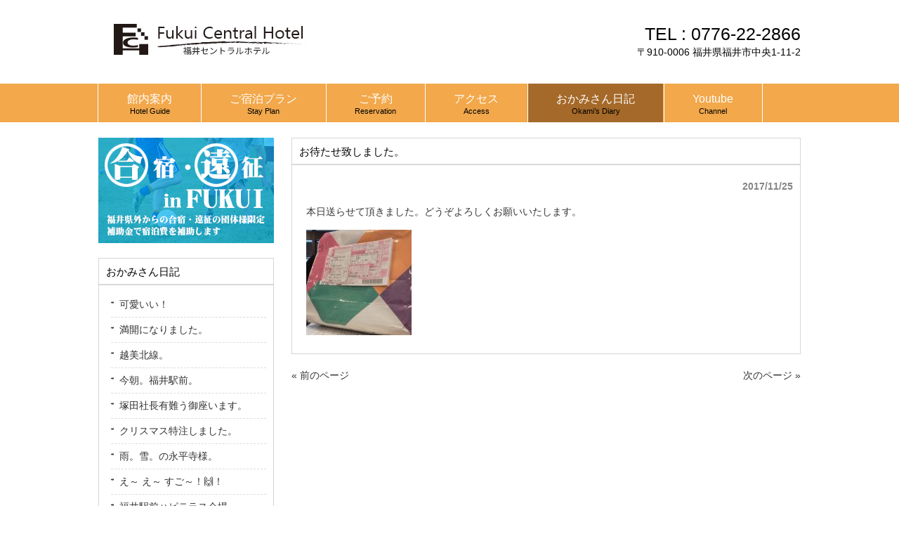

--- FILE ---
content_type: text/html; charset=UTF-8
request_url: https://fukui-centralhotel.com/diary/212710/
body_size: 3803
content:
<!DOCTYPE html>
<html lang="ja">
<head>
<meta charset="UTF-8">
<meta name="description" content="お待たせ致しました。 - ">
<title>お待たせ致しました。 | 福井セントラルホテル</title>
<link rel="profile" href="http://gmpg.org/xfn/11">
<link rel="stylesheet" type="text/css" media="all" href="https://fukui-centralhotel.com/wp-content/themes/cloudtpl_1096/style.css">
<link rel="pingback" href="https://fukui-centralhotel.com/xmlrpc.php">
<!--[if lt IE 9]>
<script src="https://fukui-centralhotel.com/wp-content/themes/cloudtpl_1096/js/html5.js"></script>
<![endif]-->
<meta name='robots' content='max-image-preview:large' />
<link rel='dns-prefetch' href='//s.w.org' />
<link rel="alternate" type="application/rss+xml" title="福井セントラルホテル &raquo; お待たせ致しました。 のコメントのフィード" href="https://fukui-centralhotel.com/diary/212710/feed/" />
		<script type="text/javascript">
			window._wpemojiSettings = {"baseUrl":"https:\/\/s.w.org\/images\/core\/emoji\/13.1.0\/72x72\/","ext":".png","svgUrl":"https:\/\/s.w.org\/images\/core\/emoji\/13.1.0\/svg\/","svgExt":".svg","source":{"concatemoji":"https:\/\/fukui-centralhotel.com\/wp-includes\/js\/wp-emoji-release.min.js?ver=5.8.12"}};
			!function(e,a,t){var n,r,o,i=a.createElement("canvas"),p=i.getContext&&i.getContext("2d");function s(e,t){var a=String.fromCharCode;p.clearRect(0,0,i.width,i.height),p.fillText(a.apply(this,e),0,0);e=i.toDataURL();return p.clearRect(0,0,i.width,i.height),p.fillText(a.apply(this,t),0,0),e===i.toDataURL()}function c(e){var t=a.createElement("script");t.src=e,t.defer=t.type="text/javascript",a.getElementsByTagName("head")[0].appendChild(t)}for(o=Array("flag","emoji"),t.supports={everything:!0,everythingExceptFlag:!0},r=0;r<o.length;r++)t.supports[o[r]]=function(e){if(!p||!p.fillText)return!1;switch(p.textBaseline="top",p.font="600 32px Arial",e){case"flag":return s([127987,65039,8205,9895,65039],[127987,65039,8203,9895,65039])?!1:!s([55356,56826,55356,56819],[55356,56826,8203,55356,56819])&&!s([55356,57332,56128,56423,56128,56418,56128,56421,56128,56430,56128,56423,56128,56447],[55356,57332,8203,56128,56423,8203,56128,56418,8203,56128,56421,8203,56128,56430,8203,56128,56423,8203,56128,56447]);case"emoji":return!s([10084,65039,8205,55357,56613],[10084,65039,8203,55357,56613])}return!1}(o[r]),t.supports.everything=t.supports.everything&&t.supports[o[r]],"flag"!==o[r]&&(t.supports.everythingExceptFlag=t.supports.everythingExceptFlag&&t.supports[o[r]]);t.supports.everythingExceptFlag=t.supports.everythingExceptFlag&&!t.supports.flag,t.DOMReady=!1,t.readyCallback=function(){t.DOMReady=!0},t.supports.everything||(n=function(){t.readyCallback()},a.addEventListener?(a.addEventListener("DOMContentLoaded",n,!1),e.addEventListener("load",n,!1)):(e.attachEvent("onload",n),a.attachEvent("onreadystatechange",function(){"complete"===a.readyState&&t.readyCallback()})),(n=t.source||{}).concatemoji?c(n.concatemoji):n.wpemoji&&n.twemoji&&(c(n.twemoji),c(n.wpemoji)))}(window,document,window._wpemojiSettings);
		</script>
		<style type="text/css">
img.wp-smiley,
img.emoji {
	display: inline !important;
	border: none !important;
	box-shadow: none !important;
	height: 1em !important;
	width: 1em !important;
	margin: 0 .07em !important;
	vertical-align: -0.1em !important;
	background: none !important;
	padding: 0 !important;
}
</style>
	<link rel='stylesheet' id='wp-block-library-css'  href='https://fukui-centralhotel.com/wp-includes/css/dist/block-library/style.min.css?ver=5.8.12' type='text/css' media='all' />
<script type='text/javascript' src='https://fukui-centralhotel.com/wp-includes/js/jquery/jquery.min.js?ver=3.6.0' id='jquery-core-js'></script>
<script type='text/javascript' src='https://fukui-centralhotel.com/wp-includes/js/jquery/jquery-migrate.min.js?ver=3.3.2' id='jquery-migrate-js'></script>
<link rel="https://api.w.org/" href="https://fukui-centralhotel.com/wp-json/" /><link rel="alternate" type="application/json" href="https://fukui-centralhotel.com/wp-json/wp/v2/posts/2293" /><link rel="EditURI" type="application/rsd+xml" title="RSD" href="https://fukui-centralhotel.com/xmlrpc.php?rsd" />
<link rel="wlwmanifest" type="application/wlwmanifest+xml" href="https://fukui-centralhotel.com/wp-includes/wlwmanifest.xml" /> 
<link rel="canonical" href="https://fukui-centralhotel.com/diary/212710/" />
<link rel='shortlink' href='https://fukui-centralhotel.com/?p=2293' />
<link rel="alternate" type="application/json+oembed" href="https://fukui-centralhotel.com/wp-json/oembed/1.0/embed?url=https%3A%2F%2Ffukui-centralhotel.com%2Fdiary%2F212710%2F" />
<link rel="alternate" type="text/xml+oembed" href="https://fukui-centralhotel.com/wp-json/oembed/1.0/embed?url=https%3A%2F%2Ffukui-centralhotel.com%2Fdiary%2F212710%2F&#038;format=xml" />

<link rel="stylesheet" href="https://fukui-centralhotel.com/wp-content/plugins/count-per-day/counter.css" type="text/css" />
</head>
<body>
<header id="header" role="banner">
	<div class="inner">		
    <h1></h1>
  	<h2><a href="https://fukui-centralhotel.com/" title="福井セントラルホテル" rel="福井セントラルホテル"><img src="http://fukui-centralhotel.com/wp-content/uploads/2015/08/fch_rogo.jpg" alt="福井セントラルホテル"></a></h2>
    <div class="contact"><p class="tel"><span>TEL : </span> 0776-22-2866</p>
<p>〒910-0006 福井県福井市中央1-11-2</p>
</div>
	</div>
</header>

<nav id="mainNav">
	<div class="inner">
    <ul><li id="menu-item-50" class="menu-item menu-item-type-post_type menu-item-object-page menu-item-has-children"><a href="https://fukui-centralhotel.com/facilities/"><strong>館内案内</strong><span>Hotel Guide</span></a>
<ul class="sub-menu">
	<li id="menu-item-54" class="menu-item menu-item-type-post_type menu-item-object-page"><a href="https://fukui-centralhotel.com/facilities/1f/">１Ｆ</a></li>
	<li id="menu-item-67" class="menu-item menu-item-type-post_type menu-item-object-page"><a href="https://fukui-centralhotel.com/facilities/2f/">２Ｆ～４Ｆ</a></li>
	<li id="menu-item-64" class="menu-item menu-item-type-post_type menu-item-object-page"><a href="https://fukui-centralhotel.com/facilities/5f/">５Ｆ</a></li>
</ul>
</li>
<li id="menu-item-47" class="menu-item menu-item-type-post_type menu-item-object-page menu-item-has-children"><a href="https://fukui-centralhotel.com/stayplan/"><strong>ご宿泊プラン</strong><span>Stay Plan</span></a>
<ul class="sub-menu">
	<li id="menu-item-45" class="menu-item menu-item-type-post_type menu-item-object-page"><a href="https://fukui-centralhotel.com/meal/">お食事</a></li>
</ul>
</li>
<li id="menu-item-46" class="menu-item menu-item-type-post_type menu-item-object-page"><a href="https://fukui-centralhotel.com/reserve/"><strong>ご予約</strong><span>Reservation</span></a></li>
<li id="menu-item-48" class="menu-item menu-item-type-post_type menu-item-object-page"><a href="https://fukui-centralhotel.com/access/"><strong>アクセス</strong><span>Access</span></a></li>
<li id="menu-item-51" class="menu-item menu-item-type-taxonomy menu-item-object-category current-post-ancestor current-menu-parent current-post-parent"><a href="https://fukui-centralhotel.com/category/diary/"><strong>おかみさん日記</strong><span>Okami’s Diary</span></a></li>
<li id="menu-item-5338" class="menu-item menu-item-type-post_type menu-item-object-page"><a href="https://fukui-centralhotel.com/channel/"><strong>Youtube</strong><span>Channel</span></a></li>
</ul>	</div>
</nav>
<div id="wrapper">

<div id="content">
<section>
		<article id="post-2293" class="content">
	  <header>  	
      <h2 class="title"><span>お待たせ致しました。</span></h2>     
    </header>
    <div class="post">
    <p class="dateLabel"><time datetime="2017-11-25">2017/11/25</time>
		<p>本日送らせて頂きました。どうぞよろしくお願いいたします。</p>
<div class="photo alignnone"><a href='http://fukui-centralhotel.com/wp-content/uploads/2017/11/2017112512590000.jpg'><img loading="lazy" width="150" height="150" src="http://fukui-centralhotel.com/wp-content/uploads/2017/11/2017112512590000-150x150.jpg" class="attachment-thumbnail size-thumbnail" alt="2017112512590000.jpg" /></a></div>
<div class="clear"> </div>
    </div>
     
  </article>
	  <div class="pagenav">
			<span class="prev"><a href="https://fukui-centralhotel.com/diary/104019/" rel="prev">&laquo; 前のページ</a></span>          
			<span class="next"><a href="https://fukui-centralhotel.com/diary/215546/" rel="next">次のページ &raquo;</a></span>
	</div>
  </section>
  
	</div><!-- / content -->
  <aside id="sidebar">
  
  <p class="banner">
	  <a href="http://fukui-centralhotel.com/stayplan/geinfukui/"><img src="http://fukui-centralhotel.com/wp-content/uploads/2015/08/geh.jpg" alt="合宿・遠征in福井" /></a>
		</p>
  
        
	
		<section id="recent-posts-3" class="widget widget_recent_entries">
		<h3><span>おかみさん日記</span></h3>
		<ul>
											<li>
					<a href="https://fukui-centralhotel.com/diary/221735/">可愛いい！</a>
									</li>
											<li>
					<a href="https://fukui-centralhotel.com/diary/235155/">満開になりました。</a>
									</li>
											<li>
					<a href="https://fukui-centralhotel.com/diary/213019/">越美北線。</a>
									</li>
											<li>
					<a href="https://fukui-centralhotel.com/diary/181313/">今朝。福井駅前。</a>
									</li>
											<li>
					<a href="https://fukui-centralhotel.com/diary/143659/">塚田社長有難う御座います。</a>
									</li>
											<li>
					<a href="https://fukui-centralhotel.com/diary/100736-2/">クリスマス特注しました。</a>
									</li>
											<li>
					<a href="https://fukui-centralhotel.com/diary/131806/">雨。雪。の永平寺様。</a>
									</li>
											<li>
					<a href="https://fukui-centralhotel.com/diary/113304-2/">え～ え～   すご～！&#x1f64c;！</a>
									</li>
											<li>
					<a href="https://fukui-centralhotel.com/diary/183212/">福井駅前ハピテラス会場。</a>
									</li>
											<li>
					<a href="https://fukui-centralhotel.com/diary/213236/">ふるさと。</a>
									</li>
					</ul>

		</section>  
    
</aside>
</div>
<!-- / wrapper -->


<footer id="footer">
  <div class="inner">
	<ul><li id="menu-item-50" class="menu-item menu-item-type-post_type menu-item-object-page menu-item-has-children menu-item-50"><a href="https://fukui-centralhotel.com/facilities/">館内案内</a>
<ul class="sub-menu">
	<li id="menu-item-54" class="menu-item menu-item-type-post_type menu-item-object-page menu-item-54"><a href="https://fukui-centralhotel.com/facilities/1f/">１Ｆ</a></li>
	<li id="menu-item-67" class="menu-item menu-item-type-post_type menu-item-object-page menu-item-67"><a href="https://fukui-centralhotel.com/facilities/2f/">２Ｆ～４Ｆ</a></li>
	<li id="menu-item-64" class="menu-item menu-item-type-post_type menu-item-object-page menu-item-64"><a href="https://fukui-centralhotel.com/facilities/5f/">５Ｆ</a></li>
</ul>
</li>
<li id="menu-item-47" class="menu-item menu-item-type-post_type menu-item-object-page menu-item-has-children menu-item-47"><a href="https://fukui-centralhotel.com/stayplan/">ご宿泊プラン</a>
<ul class="sub-menu">
	<li id="menu-item-45" class="menu-item menu-item-type-post_type menu-item-object-page menu-item-45"><a href="https://fukui-centralhotel.com/meal/">お食事</a></li>
</ul>
</li>
<li id="menu-item-46" class="menu-item menu-item-type-post_type menu-item-object-page menu-item-46"><a href="https://fukui-centralhotel.com/reserve/">ご予約</a></li>
<li id="menu-item-48" class="menu-item menu-item-type-post_type menu-item-object-page menu-item-48"><a href="https://fukui-centralhotel.com/access/">アクセス</a></li>
<li id="menu-item-51" class="menu-item menu-item-type-taxonomy menu-item-object-category current-post-ancestor current-menu-parent current-post-parent menu-item-51"><a href="https://fukui-centralhotel.com/category/diary/">おかみさん日記</a></li>
<li id="menu-item-5338" class="menu-item menu-item-type-post_type menu-item-object-page menu-item-5338"><a href="https://fukui-centralhotel.com/channel/">Youtube</a></li>
</ul>  </div>
  <p id="copyright">Copyright &copy; 2026 福井セントラルホテル All rights Reserved.
</footer>
<!-- / footer -->

<script type='text/javascript' src='https://fukui-centralhotel.com/wp-includes/js/wp-embed.min.js?ver=5.8.12' id='wp-embed-js'></script>
</body>
</html>